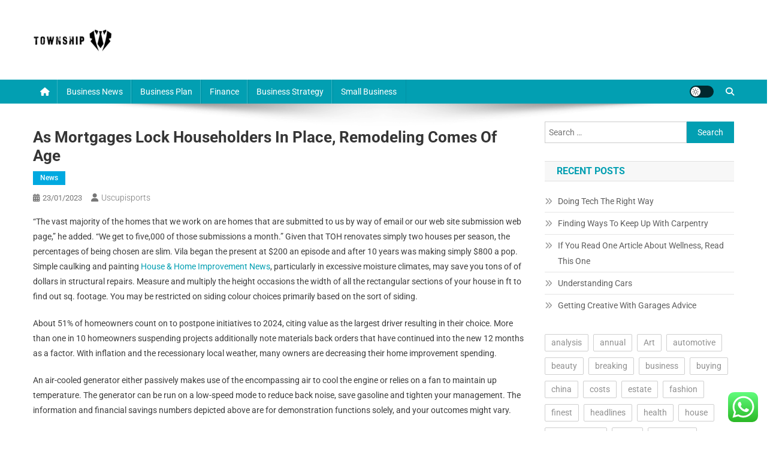

--- FILE ---
content_type: text/html; charset=UTF-8
request_url: https://www.townshipliquors.com/as-mortgages-lock-householders-in-place-remodeling-comes-of-age.html
body_size: 10967
content:
<!doctype html><html lang="en-US"><head><meta charset="UTF-8"><meta name="viewport" content="width=device-width, initial-scale=1"><link rel="profile" href="https://gmpg.org/xfn/11"><title>As Mortgages Lock Householders In Place, Remodeling Comes Of Age - TSL</title><meta name="dc.title" content="As Mortgages Lock Householders In Place, Remodeling Comes Of Age - TSL"><meta name="dc.description" content="&quot;The vast majority of the homes that we work on are homes that are submitted to us by way of email or our web site submission web page,&quot; he added. &quot;We get to five,000 of those submissions a month.&quot; Given that TOH renovates simply two houses per season, the percentages&hellip;"><meta name="dc.relation" content="https://www.townshipliquors.com/as-mortgages-lock-householders-in-place-remodeling-comes-of-age.html"><meta name="dc.source" content="https://www.townshipliquors.com"><meta name="dc.language" content="en_US"><meta name="description" content="&quot;The vast majority of the homes that we work on are homes that are submitted to us by way of email or our web site submission web page,&quot; he added. &quot;We get to five,000 of those submissions a month.&quot; Given that TOH renovates simply two houses per season, the percentages&hellip;"><meta name="robots" content="index, follow, max-snippet:-1, max-image-preview:large, max-video-preview:-1"><link rel="canonical" href="https://www.townshipliquors.com/as-mortgages-lock-householders-in-place-remodeling-comes-of-age.html"><meta property="og:url" content="https://www.townshipliquors.com/as-mortgages-lock-householders-in-place-remodeling-comes-of-age.html"><meta property="og:site_name" content="TSL"><meta property="og:locale" content="en_US"><meta property="og:type" content="article"><meta property="article:author" content=""><meta property="article:publisher" content=""><meta property="article:section" content="News"><meta property="article:tag" content="comes"><meta property="article:tag" content="householders"><meta property="article:tag" content="mortgages"><meta property="article:tag" content="place"><meta property="article:tag" content="remodeling"><meta property="og:title" content="As Mortgages Lock Householders In Place, Remodeling Comes Of Age - TSL"><meta property="og:description" content="&quot;The vast majority of the homes that we work on are homes that are submitted to us by way of email or our web site submission web page,&quot; he added. &quot;We get to five,000 of those submissions a month.&quot; Given that TOH renovates simply two houses per season, the percentages&hellip;"><meta property="fb:pages" content=""><meta property="fb:admins" content=""><meta property="fb:app_id" content=""><meta name="twitter:card" content="summary"><meta name="twitter:site" content=""><meta name="twitter:creator" content=""><meta name="twitter:title" content="As Mortgages Lock Householders In Place, Remodeling Comes Of Age - TSL"><meta name="twitter:description" content="&quot;The vast majority of the homes that we work on are homes that are submitted to us by way of email or our web site submission web page,&quot; he added. &quot;We get to five,000 of those submissions a month.&quot; Given that TOH renovates simply two houses per season, the percentages&hellip;"><link rel='dns-prefetch' href='//fonts.googleapis.com' /><link rel="alternate" type="application/rss+xml" title="TSL &raquo; Feed" href="https://www.townshipliquors.com/feed" /><link rel="alternate" title="oEmbed (JSON)" type="application/json+oembed" href="https://www.townshipliquors.com/wp-json/oembed/1.0/embed?url=https%3A%2F%2Fwww.townshipliquors.com%2Fas-mortgages-lock-householders-in-place-remodeling-comes-of-age.html" /><link rel="alternate" title="oEmbed (XML)" type="text/xml+oembed" href="https://www.townshipliquors.com/wp-json/oembed/1.0/embed?url=https%3A%2F%2Fwww.townshipliquors.com%2Fas-mortgages-lock-householders-in-place-remodeling-comes-of-age.html&#038;format=xml" /><link data-optimized="2" rel="stylesheet" href="https://www.townshipliquors.com/wp-content/litespeed/css/ec02c1f0fba0fec123a88ddaf844d129.css?ver=ae272" /> <script type="text/javascript" src="https://www.townshipliquors.com/wp-includes/js/jquery/jquery.min.js?ver=3.7.1" id="jquery-core-js"></script> <link rel="https://api.w.org/" href="https://www.townshipliquors.com/wp-json/" /><link rel="alternate" title="JSON" type="application/json" href="https://www.townshipliquors.com/wp-json/wp/v2/posts/9792" /><link rel="EditURI" type="application/rsd+xml" title="RSD" href="https://www.townshipliquors.com/xmlrpc.php?rsd" /><meta name="generator" content="WordPress 6.9" /><link rel='shortlink' href='https://www.townshipliquors.com/?p=9792' /><link rel="icon" href="https://www.townshipliquors.com/wp-content/uploads/2024/06/cropped-townshipliquors-1-32x32.png" sizes="32x32" /><link rel="icon" href="https://www.townshipliquors.com/wp-content/uploads/2024/06/cropped-townshipliquors-1-192x192.png" sizes="192x192" /><link rel="apple-touch-icon" href="https://www.townshipliquors.com/wp-content/uploads/2024/06/cropped-townshipliquors-1-180x180.png" /><meta name="msapplication-TileImage" content="https://www.townshipliquors.com/wp-content/uploads/2024/06/cropped-townshipliquors-1-270x270.png" /></head><body class="wp-singular post-template-default single single-post postid-9792 single-format-standard wp-custom-logo wp-theme-news-portal right-sidebar fullwidth_layout site-mode--light"><div id="page" class="site"><a class="skip-link screen-reader-text" href="#content">Skip to content</a><header id="masthead" class="site-header" role="banner"><div class="np-logo-section-wrapper"><div class="mt-container"><div class="site-branding"><a href="https://www.townshipliquors.com/" class="custom-logo-link" rel="home"><img width="132" height="53" src="https://www.townshipliquors.com/wp-content/uploads/2024/06/cropped-townshipliquors-2.png" class="custom-logo" alt="TSL" decoding="async" /></a><p class="site-title"><a href="https://www.townshipliquors.com/" rel="home">TSL</a></p><p class="site-description">townshipliquors.com</p></div><div class="np-header-ads-area"></div></div></div><div id="np-menu-wrap" class="np-header-menu-wrapper"><div class="np-header-menu-block-wrap"><div class="mt-container"><div class="np-home-icon">
<a href="https://www.townshipliquors.com/" rel="home"> <i class="fa fa-home"> </i> </a></div><div class="mt-header-menu-wrap">
<a href="javascript:void(0)" class="menu-toggle hide"><i class="fa fa-navicon"> </i> </a><nav id="site-navigation" class="main-navigation" role="navigation"><div class="menu-secondary-menu-container"><ul id="primary-menu" class="menu"><li id="menu-item-9730" class="menu-item menu-item-type-taxonomy menu-item-object-category menu-item-9730"><a href="https://www.townshipliquors.com/category/business-news">Business News</a></li><li id="menu-item-9731" class="menu-item menu-item-type-taxonomy menu-item-object-category menu-item-9731"><a href="https://www.townshipliquors.com/category/business-plan">Business Plan</a></li><li id="menu-item-9732" class="menu-item menu-item-type-taxonomy menu-item-object-category menu-item-9732"><a href="https://www.townshipliquors.com/category/finance">Finance</a></li><li id="menu-item-9733" class="menu-item menu-item-type-taxonomy menu-item-object-category menu-item-9733"><a href="https://www.townshipliquors.com/category/business-strategy">Business Strategy</a></li><li id="menu-item-9734" class="menu-item menu-item-type-taxonomy menu-item-object-category menu-item-9734"><a href="https://www.townshipliquors.com/category/small-business">Small Business</a></li></ul></div></nav></div><div class="np-icon-elements-wrapper"><div id="np-site-mode-wrap" class="np-icon-elements">
<a id="mode-switcher" class="light-mode" data-site-mode="light-mode" href="#">
<span class="site-mode-icon">site mode button</span>
</a></div><div class="np-header-search-wrapper">
<span class="search-main"><a href="javascript:void(0)"><i class="fa fa-search"></i></a></span><div class="search-form-main np-clearfix"><form role="search" method="get" class="search-form" action="https://www.townshipliquors.com/">
<label>
<span class="screen-reader-text">Search for:</span>
<input type="search" class="search-field" placeholder="Search &hellip;" value="" name="s" />
</label>
<input type="submit" class="search-submit" value="Search" /></form></div></div></div></div></div></div></header><div id="content" class="site-content"><div class="mt-container"><div class="mt-single-content-wrapper"><div id="primary" class="content-area"><main id="main" class="site-main" role="main"><article id="post-9792" class="post-9792 post type-post status-publish format-standard hentry category-news tag-comes tag-householders tag-mortgages tag-place tag-remodeling"><div class="np-article-thumb"></div><header class="entry-header"><h1 class="entry-title">As Mortgages Lock Householders In Place, Remodeling Comes Of Age</h1><div class="post-cats-list">
<span class="category-button np-cat-1"><a href="https://www.townshipliquors.com/category/news">News</a></span></div><div class="entry-meta">
<span class="posted-on"><a href="https://www.townshipliquors.com/as-mortgages-lock-householders-in-place-remodeling-comes-of-age.html" rel="bookmark"><time class="entry-date published" datetime="2023-01-23T05:47:00+07:00">23/01/2023</time><time class="updated" datetime="2024-01-29T15:26:39+07:00">29/01/2024</time></a></span><span class="byline"><span class="author vcard"><a class="url fn n" href="https://www.townshipliquors.com/author/uscupisports">uscupisports</a></span></span></div></header><div class="entry-content"><p>&#8220;The vast majority of the homes that we work on are homes that are submitted to us by way of email or our web site submission web page,&#8221; he added. &#8220;We get to five,000 of those submissions a month.&#8221; Given that TOH renovates simply two houses per season, the percentages of being chosen are slim. Vila began the present at $200 an episode and after 10 years was making simply $800 a pop. Simple caulking and painting <a href="https://homeimprovementhouse.my.id">House &#038; Home Improvement News</a>, particularly in excessive moisture climates, may save you tons of of dollars in structural repairs. Measure and multiply the height occasions the width of all the rectangular sections of your house in ft to find out sq. footage. You may be restricted on siding colour choices primarily based on the sort of siding.</p><p>About 51% of homeowners count on to postpone initiatives to 2024, citing value as the largest driver resulting in their choice. More than one in 10 homeowners suspending projects additionally note materials back orders that have continued into the  new 12 months as a factor. With inflation and the recessionary local weather, many owners are decreasing their home improvement spending.</p><p>An air-cooled generator either passively makes use of the encompassing air to cool the engine or relies on a fan to maintain up temperature. The generator can be run on a low-speed mode to reduce back noise, save gasoline and tighten your management. The information and financial savings numbers depicted above are for demonstration functions solely, and your outcomes might vary.</p><p>68% of Canadians have no much less than one smart home technology device with a smart home thermostat being the preferred device at 37%. Internet-based home assistants similar to Alexa have been the second most popular with 32% and movement sensors had been the third hottest with 26%. Home Hardware stores weren&#8217;t far behind Lowe’s in gross sales with €6.6 billion. With 23%, having new appliances put in was the second most popular job. During the pandemic, it was so well-liked that the variety of folks seeking to replace their appliances triggered shortages throughout the country. Interior portray is the most popular project in all age groups, but there are variations between youthful and older Canadians.</p><ul><li>Every natural fuel equipment, just like the furnace or stove, could have its personal shut-off valve, but you have to know where to show off the availability for the house, just in case of an emergency.</li><li>The benefit of this approach is that you don’t have to run new wiring.</li><li>If you’ve by no means used these types of tools earlier than, there will doubtless be a bit of a studying curve.</li><li>You’ll need to assess your power calls for to choose the best transfer change in your complete house generator.</li></ul><p>But there are sensible causes, and advantages, that warrant tapping into your home equity. Receiving a lump sum of cash with no restrictions might tempt you to spend more money or full additional renovations, however you don’t want to be on the hook for paying back money you don’t need in the first place. It’s necessary to be prudent with your home equity funds and use them primarily in your home renovation.</p></div><footer class="entry-footer">
<span class="tags-links">Tagged <a href="https://www.townshipliquors.com/tag/comes" rel="tag">comes</a><a href="https://www.townshipliquors.com/tag/householders" rel="tag">householders</a><a href="https://www.townshipliquors.com/tag/mortgages" rel="tag">mortgages</a><a href="https://www.townshipliquors.com/tag/place" rel="tag">place</a><a href="https://www.townshipliquors.com/tag/remodeling" rel="tag">remodeling</a></span></footer></article><nav class="navigation post-navigation" aria-label="Posts"><h2 class="screen-reader-text">Post navigation</h2><div class="nav-links"><div class="nav-previous"><a href="https://www.townshipliquors.com/jewellery-the-new-york-occasions-3.html" rel="prev">Jewellery The New York Occasions</a></div><div class="nav-next"><a href="https://www.townshipliquors.com/travel-leisure-readers-10-favourite-international-airports-of-2023.html" rel="next">Travel + Leisure Readers&#8217; 10 Favourite International Airports Of 2023</a></div></div></nav><div class="np-related-section-wrapper"><h2 class="np-related-title np-clearfix">Related Posts</h2><div class="np-related-posts-wrap np-clearfix"><div class="np-single-post np-clearfix"><div class="np-post-thumb">
<a href="https://www.townshipliquors.com/home-improvement-news-videos-articles.html">
</a></div><div class="np-post-content"><h3 class="np-post-title small-size"><a href="https://www.townshipliquors.com/home-improvement-news-videos-articles.html">Home Improvement News, Videos &#038; Articles</a></h3><div class="np-post-meta">
<span class="posted-on"><a href="https://www.townshipliquors.com/home-improvement-news-videos-articles.html" rel="bookmark"><time class="entry-date published" datetime="2022-02-12T07:08:00+07:00">12/02/2022</time><time class="updated" datetime="2024-02-11T05:47:30+07:00">11/02/2024</time></a></span><span class="byline"><span class="author vcard"><a class="url fn n" href="https://www.townshipliquors.com/author/uscupisports">uscupisports</a></span></span></div></div></div><div class="np-single-post np-clearfix"><div class="np-post-thumb">
<a href="https://www.townshipliquors.com/home-improvement-statistics-in-canada-for-2024.html">
</a></div><div class="np-post-content"><h3 class="np-post-title small-size"><a href="https://www.townshipliquors.com/home-improvement-statistics-in-canada-for-2024.html">Home Improvement Statistics In Canada For 2024</a></h3><div class="np-post-meta">
<span class="posted-on"><a href="https://www.townshipliquors.com/home-improvement-statistics-in-canada-for-2024.html" rel="bookmark"><time class="entry-date published" datetime="2022-03-30T17:34:00+07:00">30/03/2022</time><time class="updated" datetime="2024-04-08T12:43:19+07:00">08/04/2024</time></a></span><span class="byline"><span class="author vcard"><a class="url fn n" href="https://www.townshipliquors.com/author/uscupisports">uscupisports</a></span></span></div></div></div><div class="np-single-post np-clearfix"><div class="np-post-thumb">
<a href="https://www.townshipliquors.com/energy-environment-friendly-home-improvement-credit-score-inside-income-service.html">
</a></div><div class="np-post-content"><h3 class="np-post-title small-size"><a href="https://www.townshipliquors.com/energy-environment-friendly-home-improvement-credit-score-inside-income-service.html">Energy Environment Friendly Home Improvement Credit Score Inside Income Service</a></h3><div class="np-post-meta">
<span class="posted-on"><a href="https://www.townshipliquors.com/energy-environment-friendly-home-improvement-credit-score-inside-income-service.html" rel="bookmark"><time class="entry-date published" datetime="2022-02-11T23:53:00+07:00">11/02/2022</time><time class="updated" datetime="2024-02-10T21:44:03+07:00">10/02/2024</time></a></span><span class="byline"><span class="author vcard"><a class="url fn n" href="https://www.townshipliquors.com/author/uscupisports">uscupisports</a></span></span></div></div></div></div></div></main></div><aside id="secondary" class="widget-area" role="complementary"><section id="search-2" class="widget widget_search"><form role="search" method="get" class="search-form" action="https://www.townshipliquors.com/">
<label>
<span class="screen-reader-text">Search for:</span>
<input type="search" class="search-field" placeholder="Search &hellip;" value="" name="s" />
</label>
<input type="submit" class="search-submit" value="Search" /></form></section><section id="recent-posts-2" class="widget widget_recent_entries"><h4 class="widget-title">Recent Posts</h4><ul><li>
<a href="https://www.townshipliquors.com/doing-tech-the-right-way.html">Doing Tech The Right Way</a></li><li>
<a href="https://www.townshipliquors.com/finding-ways-to-keep-up-with-carpentry.html">Finding Ways To Keep Up With Carpentry</a></li><li>
<a href="https://www.townshipliquors.com/if-you-read-one-article-about-wellness-read-this-one.html">If You Read One Article About Wellness, Read This One</a></li><li>
<a href="https://www.townshipliquors.com/understanding-cars.html">Understanding Cars</a></li><li>
<a href="https://www.townshipliquors.com/getting-creative-with-garages-advice.html">Getting Creative With Garages Advice</a></li></ul></section><section id="block-2" class="widget widget_block widget_tag_cloud"><p class="wp-block-tag-cloud"><a href="https://www.townshipliquors.com/tag/analysis" class="tag-cloud-link tag-link-185 tag-link-position-1" style="font-size: 11pt;" aria-label="analysis (6 items)">analysis</a>
<a href="https://www.townshipliquors.com/tag/annual" class="tag-cloud-link tag-link-93 tag-link-position-2" style="font-size: 8pt;" aria-label="annual (4 items)">annual</a>
<a href="https://www.townshipliquors.com/tag/art" class="tag-cloud-link tag-link-582 tag-link-position-3" style="font-size: 9.6pt;" aria-label="Art (5 items)">Art</a>
<a href="https://www.townshipliquors.com/tag/automotive" class="tag-cloud-link tag-link-261 tag-link-position-4" style="font-size: 13pt;" aria-label="automotive (8 items)">automotive</a>
<a href="https://www.townshipliquors.com/tag/beauty" class="tag-cloud-link tag-link-237 tag-link-position-5" style="font-size: 14pt;" aria-label="beauty (9 items)">beauty</a>
<a href="https://www.townshipliquors.com/tag/breaking" class="tag-cloud-link tag-link-103 tag-link-position-6" style="font-size: 15.6pt;" aria-label="breaking (11 items)">breaking</a>
<a href="https://www.townshipliquors.com/tag/business" class="tag-cloud-link tag-link-129 tag-link-position-7" style="font-size: 21.2pt;" aria-label="business (22 items)">business</a>
<a href="https://www.townshipliquors.com/tag/buying" class="tag-cloud-link tag-link-181 tag-link-position-8" style="font-size: 12pt;" aria-label="buying (7 items)">buying</a>
<a href="https://www.townshipliquors.com/tag/china" class="tag-cloud-link tag-link-437 tag-link-position-9" style="font-size: 11pt;" aria-label="china (6 items)">china</a>
<a href="https://www.townshipliquors.com/tag/costs" class="tag-cloud-link tag-link-227 tag-link-position-10" style="font-size: 9.6pt;" aria-label="costs (5 items)">costs</a>
<a href="https://www.townshipliquors.com/tag/estate" class="tag-cloud-link tag-link-86 tag-link-position-11" style="font-size: 17.6pt;" aria-label="estate (14 items)">estate</a>
<a href="https://www.townshipliquors.com/tag/fashion" class="tag-cloud-link tag-link-117 tag-link-position-12" style="font-size: 11pt;" aria-label="fashion (6 items)">fashion</a>
<a href="https://www.townshipliquors.com/tag/finest" class="tag-cloud-link tag-link-268 tag-link-position-13" style="font-size: 8pt;" aria-label="finest (4 items)">finest</a>
<a href="https://www.townshipliquors.com/tag/headlines" class="tag-cloud-link tag-link-147 tag-link-position-14" style="font-size: 9.6pt;" aria-label="headlines (5 items)">headlines</a>
<a href="https://www.townshipliquors.com/tag/health" class="tag-cloud-link tag-link-342 tag-link-position-15" style="font-size: 11pt;" aria-label="health (6 items)">health</a>
<a href="https://www.townshipliquors.com/tag/house" class="tag-cloud-link tag-link-205 tag-link-position-16" style="font-size: 11pt;" aria-label="house (6 items)">house</a>
<a href="https://www.townshipliquors.com/tag/improvement" class="tag-cloud-link tag-link-197 tag-link-position-17" style="font-size: 14pt;" aria-label="improvement (9 items)">improvement</a>
<a href="https://www.townshipliquors.com/tag/india" class="tag-cloud-link tag-link-73 tag-link-position-18" style="font-size: 8pt;" aria-label="india (4 items)">india</a>
<a href="https://www.townshipliquors.com/tag/indonesia" class="tag-cloud-link tag-link-344 tag-link-position-19" style="font-size: 8pt;" aria-label="indonesia (4 items)">indonesia</a>
<a href="https://www.townshipliquors.com/tag/information" class="tag-cloud-link tag-link-290 tag-link-position-20" style="font-size: 9.6pt;" aria-label="information (5 items)">information</a>
<a href="https://www.townshipliquors.com/tag/instances" class="tag-cloud-link tag-link-119 tag-link-position-21" style="font-size: 8pt;" aria-label="instances (4 items)">instances</a>
<a href="https://www.townshipliquors.com/tag/jewellery" class="tag-cloud-link tag-link-68 tag-link-position-22" style="font-size: 18.6pt;" aria-label="jewellery (16 items)">jewellery</a>
<a href="https://www.townshipliquors.com/tag/jewelry" class="tag-cloud-link tag-link-89 tag-link-position-23" style="font-size: 12pt;" aria-label="jewelry (7 items)">jewelry</a>
<a href="https://www.townshipliquors.com/tag/latest" class="tag-cloud-link tag-link-135 tag-link-position-24" style="font-size: 22pt;" aria-label="latest (24 items)">latest</a>
<a href="https://www.townshipliquors.com/tag/leisure" class="tag-cloud-link tag-link-141 tag-link-position-25" style="font-size: 9.6pt;" aria-label="leisure (5 items)">leisure</a>
<a href="https://www.townshipliquors.com/tag/market" class="tag-cloud-link tag-link-220 tag-link-position-26" style="font-size: 16.2pt;" aria-label="market (12 items)">market</a>
<a href="https://www.townshipliquors.com/tag/movies" class="tag-cloud-link tag-link-195 tag-link-position-27" style="font-size: 8pt;" aria-label="movies (4 items)">movies</a>
<a href="https://www.townshipliquors.com/tag/newest" class="tag-cloud-link tag-link-88 tag-link-position-28" style="font-size: 19.6pt;" aria-label="newest (18 items)">newest</a>
<a href="https://www.townshipliquors.com/tag/occasions" class="tag-cloud-link tag-link-69 tag-link-position-29" style="font-size: 8pt;" aria-label="occasions (4 items)">occasions</a>
<a href="https://www.townshipliquors.com/tag/online" class="tag-cloud-link tag-link-165 tag-link-position-30" style="font-size: 18.6pt;" aria-label="online (16 items)">online</a>
<a href="https://www.townshipliquors.com/tag/place" class="tag-cloud-link tag-link-138 tag-link-position-31" style="font-size: 8pt;" aria-label="place (4 items)">place</a>
<a href="https://www.townshipliquors.com/tag/property" class="tag-cloud-link tag-link-292 tag-link-position-32" style="font-size: 11pt;" aria-label="property (6 items)">property</a>
<a href="https://www.townshipliquors.com/tag/report" class="tag-cloud-link tag-link-94 tag-link-position-33" style="font-size: 9.6pt;" aria-label="report (5 items)">report</a>
<a href="https://www.townshipliquors.com/tag/right" class="tag-cloud-link tag-link-84 tag-link-position-34" style="font-size: 8pt;" aria-label="right (4 items)">right</a>
<a href="https://www.townshipliquors.com/tag/scores" class="tag-cloud-link tag-link-287 tag-link-position-35" style="font-size: 9.6pt;" aria-label="scores (5 items)">scores</a>
<a href="https://www.townshipliquors.com/tag/shopping" class="tag-cloud-link tag-link-175 tag-link-position-36" style="font-size: 11pt;" aria-label="shopping (6 items)">shopping</a>
<a href="https://www.townshipliquors.com/tag/sport" class="tag-cloud-link tag-link-163 tag-link-position-37" style="font-size: 9.6pt;" aria-label="sport (5 items)">sport</a>
<a href="https://www.townshipliquors.com/tag/sports" class="tag-cloud-link tag-link-118 tag-link-position-38" style="font-size: 11pt;" aria-label="sports (6 items)">sports</a>
<a href="https://www.townshipliquors.com/tag/state" class="tag-cloud-link tag-link-91 tag-link-position-39" style="font-size: 9.6pt;" aria-label="state (5 items)">state</a>
<a href="https://www.townshipliquors.com/tag/tales" class="tag-cloud-link tag-link-219 tag-link-position-40" style="font-size: 9.6pt;" aria-label="tales (5 items)">tales</a>
<a href="https://www.townshipliquors.com/tag/technology" class="tag-cloud-link tag-link-146 tag-link-position-41" style="font-size: 15.6pt;" aria-label="technology (11 items)">technology</a>
<a href="https://www.townshipliquors.com/tag/times" class="tag-cloud-link tag-link-171 tag-link-position-42" style="font-size: 8pt;" aria-label="times (4 items)">times</a>
<a href="https://www.townshipliquors.com/tag/travel" class="tag-cloud-link tag-link-140 tag-link-position-43" style="font-size: 13pt;" aria-label="travel (8 items)">travel</a>
<a href="https://www.townshipliquors.com/tag/updates" class="tag-cloud-link tag-link-132 tag-link-position-44" style="font-size: 19.2pt;" aria-label="updates (17 items)">updates</a>
<a href="https://www.townshipliquors.com/tag/wedding" class="tag-cloud-link tag-link-218 tag-link-position-45" style="font-size: 11pt;" aria-label="wedding (6 items)">wedding</a></p></section><section id="nav_menu-2" class="widget widget_nav_menu"><h4 class="widget-title">About Us</h4><div class="menu-about-us-container"><ul id="menu-about-us" class="menu"><li id="menu-item-10010551" class="menu-item menu-item-type-post_type menu-item-object-page menu-item-10010551"><a href="https://www.townshipliquors.com/sitemap">Sitemap</a></li><li id="menu-item-10010552" class="menu-item menu-item-type-post_type menu-item-object-page menu-item-10010552"><a href="https://www.townshipliquors.com/disclosure-policy">Disclosure Policy</a></li><li id="menu-item-10010553" class="menu-item menu-item-type-post_type menu-item-object-page menu-item-10010553"><a href="https://www.townshipliquors.com/contact-us">Contact Us</a></li></ul></div></section><section id="block-3" class="widget widget_block"><meta name='outreach_verification' content='JWsf81LELS16jz9EFH3F' /></section><section id="execphp-5" class="widget widget_execphp"><div class="execphpwidget"></div></section></aside></div></div></div><footer id="colophon" class="site-footer" role="contentinfo"><div id="top-footer" class="footer-widgets-wrapper footer_column_three np-clearfix"><div class="mt-container"><div class="footer-widgets-area np-clearfix"><div class="np-footer-widget-wrapper np-column-wrapper np-clearfix"><div class="np-footer-widget wow fadeInLeft" data-wow-duration="0.5s"></div><div class="np-footer-widget wow fadeInLeft" data-woww-duration="1s"><section id="execphp-4" class="widget widget_execphp"><div class="execphpwidget"></div></section></div><div class="np-footer-widget wow fadeInLeft" data-wow-duration="1.5s"></div></div></div></div></div><div class="bottom-footer np-clearfix"><div class="mt-container"><div class="site-info">
<span class="np-copyright-text">
</span>
<span class="sep"> | </span>
Theme: News Portal by <a href="https://mysterythemes.com/" rel="nofollow" target="_blank">Mystery Themes</a>.</div><nav id="footer-navigation" class="footer-navigation" role="navigation"></nav></div></div></footer><div id="np-scrollup" class="animated arrow-hide"><i class="fa fa-chevron-up"></i></div></div> <script type="text/javascript">var _acic={dataProvider:10};(function(){var e=document.createElement("script");e.type="text/javascript";e.async=true;e.src="https://www.acint.net/aci.js";var t=document.getElementsByTagName("script")[0];t.parentNode.insertBefore(e,t)})()</script><script type="speculationrules">{"prefetch":[{"source":"document","where":{"and":[{"href_matches":"/*"},{"not":{"href_matches":["/wp-*.php","/wp-admin/*","/wp-content/uploads/*","/wp-content/*","/wp-content/plugins/*","/wp-content/themes/news-portal/*","/*\\?(.+)"]}},{"not":{"selector_matches":"a[rel~=\"nofollow\"]"}},{"not":{"selector_matches":".no-prefetch, .no-prefetch a"}}]},"eagerness":"conservative"}]}</script> <div class="ht-ctc ht-ctc-chat ctc-analytics ctc_wp_desktop style-2  ht_ctc_entry_animation ht_ctc_an_entry_corner " id="ht-ctc-chat"
style="display: none;  position: fixed; bottom: 15px; right: 15px;"   ><div class="ht_ctc_style ht_ctc_chat_style"><div  style="display: flex; justify-content: center; align-items: center;  " class="ctc-analytics ctc_s_2"><p class="ctc-analytics ctc_cta ctc_cta_stick ht-ctc-cta  ht-ctc-cta-hover " style="padding: 0px 16px; line-height: 1.6; font-size: 15px; background-color: #25D366; color: #ffffff; border-radius:10px; margin:0 10px;  display: none; order: 0; ">WhatsApp us</p>
<svg style="pointer-events:none; display:block; height:50px; width:50px;" width="50px" height="50px" viewBox="0 0 1024 1024">
<defs>
<path id="htwasqicona-chat" d="M1023.941 765.153c0 5.606-.171 17.766-.508 27.159-.824 22.982-2.646 52.639-5.401 66.151-4.141 20.306-10.392 39.472-18.542 55.425-9.643 18.871-21.943 35.775-36.559 50.364-14.584 14.56-31.472 26.812-50.315 36.416-16.036 8.172-35.322 14.426-55.744 18.549-13.378 2.701-42.812 4.488-65.648 5.3-9.402.336-21.564.505-27.15.505l-504.226-.081c-5.607 0-17.765-.172-27.158-.509-22.983-.824-52.639-2.646-66.152-5.4-20.306-4.142-39.473-10.392-55.425-18.542-18.872-9.644-35.775-21.944-50.364-36.56-14.56-14.584-26.812-31.471-36.415-50.314-8.174-16.037-14.428-35.323-18.551-55.744-2.7-13.378-4.487-42.812-5.3-65.649-.334-9.401-.503-21.563-.503-27.148l.08-504.228c0-5.607.171-17.766.508-27.159.825-22.983 2.646-52.639 5.401-66.151 4.141-20.306 10.391-39.473 18.542-55.426C34.154 93.24 46.455 76.336 61.07 61.747c14.584-14.559 31.472-26.812 50.315-36.416 16.037-8.172 35.324-14.426 55.745-18.549 13.377-2.701 42.812-4.488 65.648-5.3 9.402-.335 21.565-.504 27.149-.504l504.227.081c5.608 0 17.766.171 27.159.508 22.983.825 52.638 2.646 66.152 5.401 20.305 4.141 39.472 10.391 55.425 18.542 18.871 9.643 35.774 21.944 50.363 36.559 14.559 14.584 26.812 31.471 36.415 50.315 8.174 16.037 14.428 35.323 18.551 55.744 2.7 13.378 4.486 42.812 5.3 65.649.335 9.402.504 21.564.504 27.15l-.082 504.226z"/>
</defs>
<linearGradient id="htwasqiconb-chat" gradientUnits="userSpaceOnUse" x1="512.001" y1=".978" x2="512.001" y2="1025.023">
<stop offset="0" stop-color="#61fd7d"/>
<stop offset="1" stop-color="#2bb826"/>
</linearGradient>
<use xlink:href="#htwasqicona-chat" overflow="visible" style="fill: url(#htwasqiconb-chat)" fill="url(#htwasqiconb-chat)"/>
<g>
<path style="fill: #FFFFFF;" fill="#FFF" d="M783.302 243.246c-69.329-69.387-161.529-107.619-259.763-107.658-202.402 0-367.133 164.668-367.214 367.072-.026 64.699 16.883 127.854 49.017 183.522l-52.096 190.229 194.665-51.047c53.636 29.244 114.022 44.656 175.482 44.682h.151c202.382 0 367.128-164.688 367.21-367.094.039-98.087-38.121-190.319-107.452-259.706zM523.544 808.047h-.125c-54.767-.021-108.483-14.729-155.344-42.529l-11.146-6.612-115.517 30.293 30.834-112.592-7.259-11.544c-30.552-48.579-46.688-104.729-46.664-162.379.066-168.229 136.985-305.096 305.339-305.096 81.521.031 158.154 31.811 215.779 89.482s89.342 134.332 89.312 215.859c-.066 168.243-136.984 305.118-305.209 305.118zm167.415-228.515c-9.177-4.591-54.286-26.782-62.697-29.843-8.41-3.062-14.526-4.592-20.645 4.592-6.115 9.182-23.699 29.843-29.053 35.964-5.352 6.122-10.704 6.888-19.879 2.296-9.176-4.591-38.74-14.277-73.786-45.526-27.275-24.319-45.691-54.359-51.043-63.543-5.352-9.183-.569-14.146 4.024-18.72 4.127-4.109 9.175-10.713 13.763-16.069 4.587-5.355 6.117-9.183 9.175-15.304 3.059-6.122 1.529-11.479-.765-16.07-2.293-4.591-20.644-49.739-28.29-68.104-7.447-17.886-15.013-15.466-20.645-15.747-5.346-.266-11.469-.322-17.585-.322s-16.057 2.295-24.467 11.478-32.113 31.374-32.113 76.521c0 45.147 32.877 88.764 37.465 94.885 4.588 6.122 64.699 98.771 156.741 138.502 21.892 9.45 38.982 15.094 52.308 19.322 21.98 6.979 41.982 5.995 57.793 3.634 17.628-2.633 54.284-22.189 61.932-43.615 7.646-21.427 7.646-39.791 5.352-43.617-2.294-3.826-8.41-6.122-17.585-10.714z"/>
</g>
</svg></div></div></div>
<span class="ht_ctc_chat_data" data-settings="{&quot;number&quot;:&quot;6289634888810&quot;,&quot;pre_filled&quot;:&quot;&quot;,&quot;dis_m&quot;:&quot;show&quot;,&quot;dis_d&quot;:&quot;show&quot;,&quot;css&quot;:&quot;cursor: pointer; z-index: 99999999;&quot;,&quot;pos_d&quot;:&quot;position: fixed; bottom: 15px; right: 15px;&quot;,&quot;pos_m&quot;:&quot;position: fixed; bottom: 15px; right: 15px;&quot;,&quot;side_d&quot;:&quot;right&quot;,&quot;side_m&quot;:&quot;right&quot;,&quot;schedule&quot;:&quot;no&quot;,&quot;se&quot;:150,&quot;ani&quot;:&quot;no-animation&quot;,&quot;url_target_d&quot;:&quot;_blank&quot;,&quot;ga&quot;:&quot;yes&quot;,&quot;gtm&quot;:&quot;1&quot;,&quot;fb&quot;:&quot;yes&quot;,&quot;webhook_format&quot;:&quot;json&quot;,&quot;g_init&quot;:&quot;default&quot;,&quot;g_an_event_name&quot;:&quot;click to chat&quot;,&quot;gtm_event_name&quot;:&quot;Click to Chat&quot;,&quot;pixel_event_name&quot;:&quot;Click to Chat by HoliThemes&quot;}" data-rest="96303afd91"></span> <script type="text/javascript" id="ht_ctc_app_js-js-extra">/*  */
var ht_ctc_chat_var = {"number":"6289634888810","pre_filled":"","dis_m":"show","dis_d":"show","css":"cursor: pointer; z-index: 99999999;","pos_d":"position: fixed; bottom: 15px; right: 15px;","pos_m":"position: fixed; bottom: 15px; right: 15px;","side_d":"right","side_m":"right","schedule":"no","se":"150","ani":"no-animation","url_target_d":"_blank","ga":"yes","gtm":"1","fb":"yes","webhook_format":"json","g_init":"default","g_an_event_name":"click to chat","gtm_event_name":"Click to Chat","pixel_event_name":"Click to Chat by HoliThemes"};
var ht_ctc_variables = {"g_an_event_name":"click to chat","gtm_event_name":"Click to Chat","pixel_event_type":"trackCustom","pixel_event_name":"Click to Chat by HoliThemes","g_an_params":["g_an_param_1","g_an_param_2","g_an_param_3"],"g_an_param_1":{"key":"number","value":"{number}"},"g_an_param_2":{"key":"title","value":"{title}"},"g_an_param_3":{"key":"url","value":"{url}"},"pixel_params":["pixel_param_1","pixel_param_2","pixel_param_3","pixel_param_4"],"pixel_param_1":{"key":"Category","value":"Click to Chat for WhatsApp"},"pixel_param_2":{"key":"ID","value":"{number}"},"pixel_param_3":{"key":"Title","value":"{title}"},"pixel_param_4":{"key":"URL","value":"{url}"},"gtm_params":["gtm_param_1","gtm_param_2","gtm_param_3","gtm_param_4","gtm_param_5"],"gtm_param_1":{"key":"type","value":"chat"},"gtm_param_2":{"key":"number","value":"{number}"},"gtm_param_3":{"key":"title","value":"{title}"},"gtm_param_4":{"key":"url","value":"{url}"},"gtm_param_5":{"key":"ref","value":"dataLayer push"}};
//# sourceURL=ht_ctc_app_js-js-extra
/*  */</script> <script id="wp-emoji-settings" type="application/json">{"baseUrl":"https://s.w.org/images/core/emoji/17.0.2/72x72/","ext":".png","svgUrl":"https://s.w.org/images/core/emoji/17.0.2/svg/","svgExt":".svg","source":{"concatemoji":"https://www.townshipliquors.com/wp-includes/js/wp-emoji-release.min.js?ver=6.9"}}</script> <script type="module">/*  */
/*! This file is auto-generated */
const a=JSON.parse(document.getElementById("wp-emoji-settings").textContent),o=(window._wpemojiSettings=a,"wpEmojiSettingsSupports"),s=["flag","emoji"];function i(e){try{var t={supportTests:e,timestamp:(new Date).valueOf()};sessionStorage.setItem(o,JSON.stringify(t))}catch(e){}}function c(e,t,n){e.clearRect(0,0,e.canvas.width,e.canvas.height),e.fillText(t,0,0);t=new Uint32Array(e.getImageData(0,0,e.canvas.width,e.canvas.height).data);e.clearRect(0,0,e.canvas.width,e.canvas.height),e.fillText(n,0,0);const a=new Uint32Array(e.getImageData(0,0,e.canvas.width,e.canvas.height).data);return t.every((e,t)=>e===a[t])}function p(e,t){e.clearRect(0,0,e.canvas.width,e.canvas.height),e.fillText(t,0,0);var n=e.getImageData(16,16,1,1);for(let e=0;e<n.data.length;e++)if(0!==n.data[e])return!1;return!0}function u(e,t,n,a){switch(t){case"flag":return n(e,"\ud83c\udff3\ufe0f\u200d\u26a7\ufe0f","\ud83c\udff3\ufe0f\u200b\u26a7\ufe0f")?!1:!n(e,"\ud83c\udde8\ud83c\uddf6","\ud83c\udde8\u200b\ud83c\uddf6")&&!n(e,"\ud83c\udff4\udb40\udc67\udb40\udc62\udb40\udc65\udb40\udc6e\udb40\udc67\udb40\udc7f","\ud83c\udff4\u200b\udb40\udc67\u200b\udb40\udc62\u200b\udb40\udc65\u200b\udb40\udc6e\u200b\udb40\udc67\u200b\udb40\udc7f");case"emoji":return!a(e,"\ud83e\u1fac8")}return!1}function f(e,t,n,a){let r;const o=(r="undefined"!=typeof WorkerGlobalScope&&self instanceof WorkerGlobalScope?new OffscreenCanvas(300,150):document.createElement("canvas")).getContext("2d",{willReadFrequently:!0}),s=(o.textBaseline="top",o.font="600 32px Arial",{});return e.forEach(e=>{s[e]=t(o,e,n,a)}),s}function r(e){var t=document.createElement("script");t.src=e,t.defer=!0,document.head.appendChild(t)}a.supports={everything:!0,everythingExceptFlag:!0},new Promise(t=>{let n=function(){try{var e=JSON.parse(sessionStorage.getItem(o));if("object"==typeof e&&"number"==typeof e.timestamp&&(new Date).valueOf()<e.timestamp+604800&&"object"==typeof e.supportTests)return e.supportTests}catch(e){}return null}();if(!n){if("undefined"!=typeof Worker&&"undefined"!=typeof OffscreenCanvas&&"undefined"!=typeof URL&&URL.createObjectURL&&"undefined"!=typeof Blob)try{var e="postMessage("+f.toString()+"("+[JSON.stringify(s),u.toString(),c.toString(),p.toString()].join(",")+"));",a=new Blob([e],{type:"text/javascript"});const r=new Worker(URL.createObjectURL(a),{name:"wpTestEmojiSupports"});return void(r.onmessage=e=>{i(n=e.data),r.terminate(),t(n)})}catch(e){}i(n=f(s,u,c,p))}t(n)}).then(e=>{for(const n in e)a.supports[n]=e[n],a.supports.everything=a.supports.everything&&a.supports[n],"flag"!==n&&(a.supports.everythingExceptFlag=a.supports.everythingExceptFlag&&a.supports[n]);var t;a.supports.everythingExceptFlag=a.supports.everythingExceptFlag&&!a.supports.flag,a.supports.everything||((t=a.source||{}).concatemoji?r(t.concatemoji):t.wpemoji&&t.twemoji&&(r(t.twemoji),r(t.wpemoji)))});
//# sourceURL=https://www.townshipliquors.com/wp-includes/js/wp-emoji-loader.min.js
/*  */</script> <div class="mads-block"></div><script data-optimized="1" src="https://www.townshipliquors.com/wp-content/litespeed/js/2f4ddacdbf79a9ab2b41e3d470a1717f.js?ver=ae272"></script><script defer src="https://static.cloudflareinsights.com/beacon.min.js/vcd15cbe7772f49c399c6a5babf22c1241717689176015" integrity="sha512-ZpsOmlRQV6y907TI0dKBHq9Md29nnaEIPlkf84rnaERnq6zvWvPUqr2ft8M1aS28oN72PdrCzSjY4U6VaAw1EQ==" data-cf-beacon='{"version":"2024.11.0","token":"b50f95028e614de48763c71cdfa276a4","r":1,"server_timing":{"name":{"cfCacheStatus":true,"cfEdge":true,"cfExtPri":true,"cfL4":true,"cfOrigin":true,"cfSpeedBrain":true},"location_startswith":null}}' crossorigin="anonymous"></script>
</body></html><div class="mads-block"></div>
<!-- Page optimized by LiteSpeed Cache @2026-01-21 17:09:30 -->

<!-- Page cached by LiteSpeed Cache 7.7 on 2026-01-21 17:09:30 -->